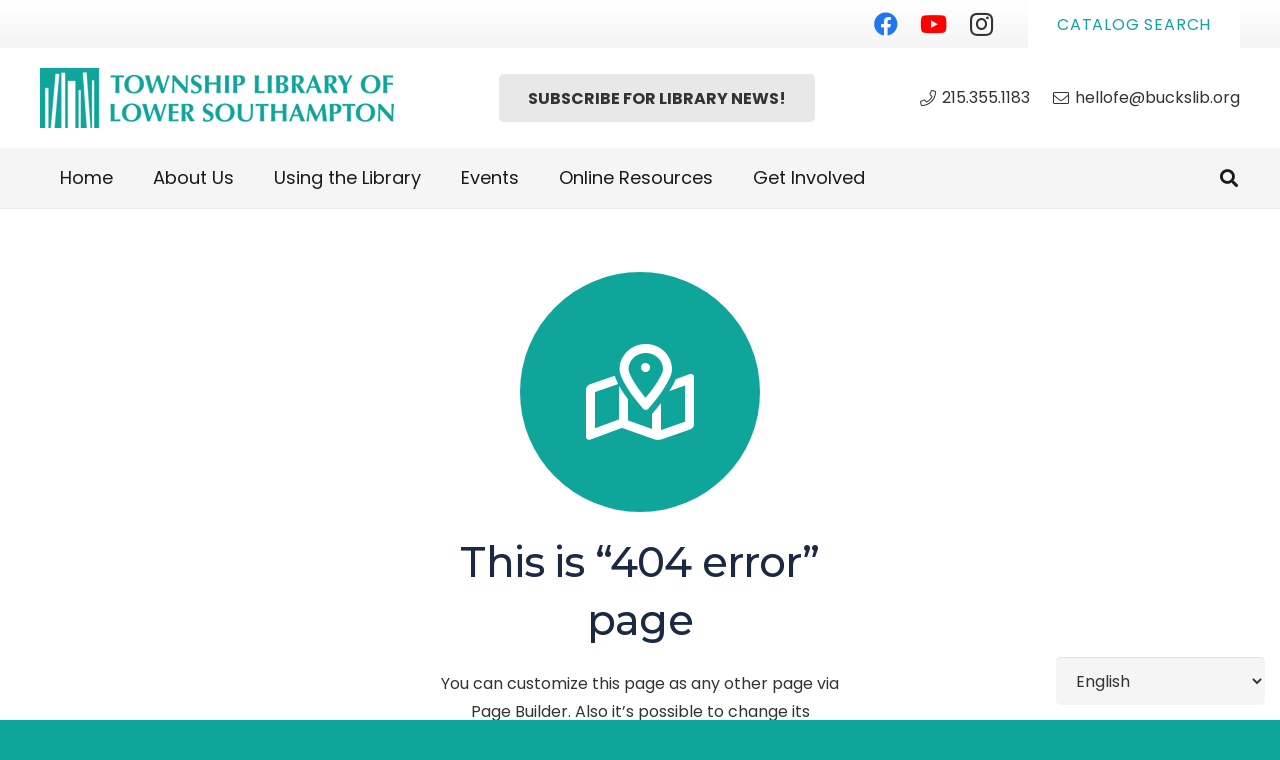

--- FILE ---
content_type: text/css
request_url: https://lowersouthamptonlibrary.org/wp-content/uploads/useanyfont/uaf.css?ver=1761681354
body_size: 64
content:
				@font-face {
					font-family: 'd-din';
					src: url('/wp-content/uploads/useanyfont/6519D-Din.woff2') format('woff2'),
						url('/wp-content/uploads/useanyfont/6519D-Din.woff') format('woff');
					  font-display: auto;
				}

				.d-din{font-family: 'd-din' !important;}

		